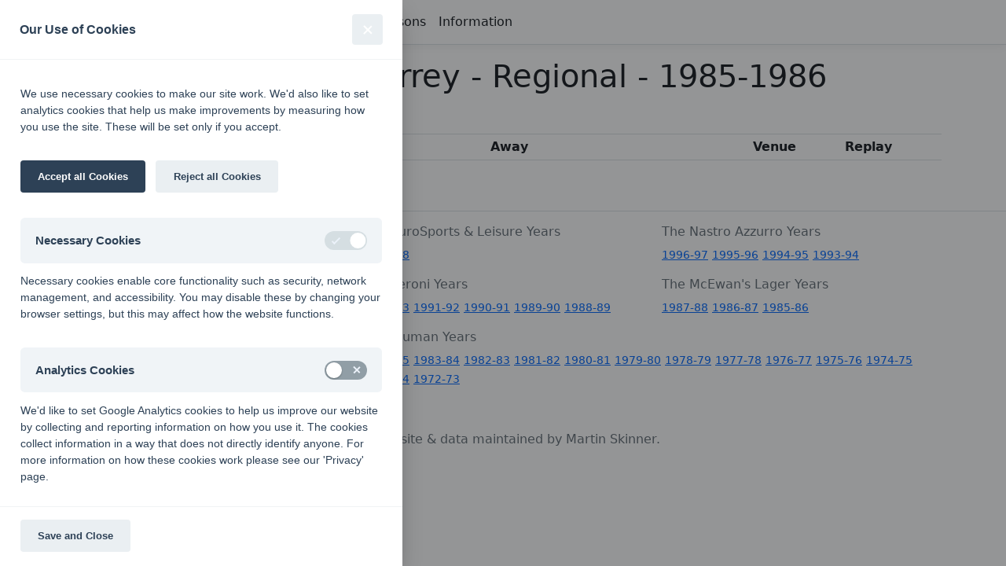

--- FILE ---
content_type: text/html; charset=utf-8
request_url: https://south-league.net/Fixtures/League/hansur1r/1985-1986
body_size: 3242
content:



<!DOCTYPE html>
<html lang="en">
<head>
    <meta charset="utf-8" />
    <meta name="viewport" content="width=device-width, initial-scale=1.0" />
    <title>South League Archives - Fixtures - Hampshire/Surrey - Regional - 1985-1986</title>
    <link rel="stylesheet" href="/lib/bootstrap/dist/css/bootstrap.min.css" />
    <link rel="stylesheet" href="/css/site.css?v=JFbB1Hyi3VMDNRVXUfjfkASAsLPIvwGJqy2AQ0KtMHA" />
    <link rel="stylesheet" href="/SportCore.Server.Web.styles.css?v=s3jO2BZad4PRKWzghgFYeeLZFk79X21YZNL_utd9zww" />
    <link rel="stylesheet" href="https://cdn.jsdelivr.net/npm/bootstrap-icons@1.8.3/font/bootstrap-icons.css" />
    <link rel="stylesheet" href="/css/cookieconsent.css" media="print" onload="this.media='all'" />
</head>
<body>
    <header b-gd32aod5xv>
        <nav b-gd32aod5xv class="navbar navbar-expand-sm navbar-toggleable-sm navbar-light bg-white border-bottom box-shadow mb-3">
            <div b-gd32aod5xv class="container-fluid">
                <a class="navbar-brand" href="/">South League Archives</a>
                <button b-gd32aod5xv class="navbar-toggler" type="button" data-bs-toggle="collapse" data-bs-target=".navbar-collapse" aria-controls="navbarSupportedContent"
                        aria-expanded="false" aria-label="Toggle navigation">
                    <span b-gd32aod5xv class="navbar-toggler-icon"></span>
                </button>
                <div b-gd32aod5xv class="navbar-collapse collapse d-sm-inline-flex justify-content-between">
                    <ul b-gd32aod5xv class="navbar-nav flex-grow-1">
                        <li b-gd32aod5xv class="nav-item">
                            <a class="nav-link text-dark" href="/">Home</a>
                        </li>
                        <li b-gd32aod5xv class="nav-item">
                            <a class="nav-link text-dark" href="/Home/Privacy">Privacy</a>
                        </li>
                        <li b-gd32aod5xv class="nav-item">
                            <a class="nav-link text-dark" href="/Home/Search">Search</a>
                        </li>
                        <li b-gd32aod5xv class="nav-item">
                            <a class="nav-link text-dark" href="/Seasons">Seasons</a>
                        </li>
                        <li b-gd32aod5xv class="nav-item">
                            <a b-gd32aod5xv class="nav-link text-dark" href="/Information" >Information</a>
                        </li>
                    </ul>
                    





                </div>
            </div>
        </nav>
    </header>
    <script defer src="/js/cookieconsent.js"></script>
    <script defer src="/js/cookieconsent-init.js"></script>
    <div b-gd32aod5xv class="container-md">
        <main b-gd32aod5xv role="main" class="pb-3">
            


<div class="mt-3">
    <div class="text-center">
        <h1 class="display-6">Hampshire/Surrey - Regional - 1985-1986</h1>
    </div>

    <ul class="nav nav-tabs">
        <li class="nav-item">
            <a class="nav-link active" aria-current="page">Fixtures</a>
        </li>
        <li class="nav-item">
            <a class="nav-link" href="/Results/League/hansur1r/1985-1986">Results</a>
        </li>
        <li class="nav-item">
            <a class="nav-link" href="/Scorers/League/hansur1r/1985-1986">Scorers</a>
        </li>
        <li class="nav-item">
            <a class="nav-link" href="/Tables/League/hansur1r/1985-1986">Tables</a>
        </li>
    </ul>

    <div class="table-responsive-lg mb-5">
        




<style>
    span.alerts {
        color: red;
    }

    small {
        color: #6c757d;
        font-size: .8125em;
    }
    
    .table>:not(:last-child)>:last-child>* {
        border-bottom-color: currentColor;
    }
</style>

<table class="table table-striped table-sm" id="game-matches">
    <thead>
        <tr>
            <th>Date</th>
            <th class="text-center d-none d-sm-table-cell">Time</th>
            <th width="30%">Home</th>
            <th></th>
            <th width="30%">Away</th>
            <th class="d-none d-md-table-cell">Venue</th>
            <th class="d-none d-sm-table-cell">Replay</th>
        </tr>
    </thead>
</table>
    </div>
</div>


        </main>
    </div>

    <footer b-gd32aod5xv class="border-top footer text-muted">
        <div b-gd32aod5xv class="container">


    

<!-- TimeStamp 29.11.2025 15:15:19 -->

<div class="row mt-3 mb-3">
    <div class="col-sm-4 mb-3">
        <div class="row">
            <div class="col-sm-12 mb-3">
                <h6>Seasons - England Hockey</h6>
                <a href="/Seasons/Summary/2023-2024" class="small d-inline-block">
            2023-24
        </a>
                <a href="/Seasons/Summary/2022-2023" class="small d-inline-block">
            2022-23
        </a>
                <a href="/Seasons/Summary/2021-2022" class="small d-inline-block">
            2021-22
        </a>
            </div>
            <div class="col-sm-12 mb-3">
                <h6>Seasons - Independent Years</h6>
                <a href="/Seasons/Summary/2020-2021" class="small d-inline-block">
            2020-21
        </a>
                <a href="/Seasons/Summary/2019-2020" class="small d-inline-block">
            2019-20
        </a>
                <a href="/Seasons/Summary/2018-2019" class="small d-inline-block">
            2018-19
        </a>
                <a href="/Seasons/Summary/2017-2018" class="small d-inline-block">
            2017-18
        </a>
                <a href="/Seasons/Summary/2016-2017" class="small d-inline-block">
            2016-17
        </a>
                <a href="/Seasons/Summary/2015-2016" class="small d-inline-block">
            2015-16
        </a>
                <a href="/Seasons/Summary/2014-2015" class="small d-inline-block">
            2014-15
        </a>
                <a href="/Seasons/Summary/2013-2014" class="small d-inline-block">
            2013-14
        </a>
                <a href="/Seasons/Summary/2012-2013" class="small d-inline-block">
            2012-13
        </a>
                <a href="/Seasons/Summary/2011-2012" class="small d-inline-block">
            2011-12
        </a>
                <a href="/Seasons/Summary/2010-2011" class="small d-inline-block">
            2010-11
        </a>
                <a href="/Seasons/Summary/2009-2010" class="small d-inline-block">
            2009-10
        </a>
                <a href="/Seasons/Summary/2008-2009" class="small d-inline-block">
            2008-09
        </a>
                <a href="/Seasons/Summary/2007-2008" class="small d-inline-block">
            2007-08
        </a>
                <a href="/Seasons/Summary/2006-2007" class="small d-inline-block">
            2006-07
        </a>
                <a href="/Seasons/Summary/2005-2006" class="small d-inline-block">
            2005-06
        </a>
                <a href="/Seasons/Summary/2004-2005" class="small d-inline-block">
            2004-05
        </a>
                <a href="/Seasons/Summary/2003-2004" class="small d-inline-block">
            2003-04
        </a>
                <a href="/Seasons/Summary/2002-2003" class="small d-inline-block">
            2002-03
        </a>
                <a href="/Seasons/Summary/2001-2002" class="small d-inline-block">
            2001-02
        </a>
                <a href="/Seasons/Summary/2000-2001" class="small d-inline-block">
            2000-01
        </a>
                <a href="/Seasons/Summary/1999-2000" class="small d-inline-block">
            1999-00
        </a>
                <a href="/Seasons/Summary/1998-1999" class="small d-inline-block">
            1998-99
        </a>
            </div>
        </div>
    </div>
    <div class="col-sm-8">
        <div class="row">
            <div class="col-sm-6 mb-3">
                <h6>The EuroSports &amp; Leisure Years</h6>
                <a href="/Seasons/Summary/1997-1998" class="small d-inline-block">
                    1997-98
                </a>
            </div>
            <div class="col-sm-6 mb-3">
                <h6>The Nastro Azzurro Years</h6>
                <a href="/Seasons/Summary/1996-1997" class="small d-inline-block">
                    1996-97
                </a>
                <a href="/Seasons/Summary/1995-1996" class="small d-inline-block">
                    1995-96
                </a>
                <a href="/Seasons/Summary/1994-1995" class="small d-inline-block">
                    1994-95
                </a>
                <a href="/Seasons/Summary/1993-1994" class="small d-inline-block">
                    1993-94
                </a>
            </div>
            <div class="col-sm-6 mb-3">
                <h6>The Peroni Years</h6>
                <a href="/Seasons/Summary/1992-1993" class="small d-inline-block">
                    1992-93
                </a>
                <a href="/Seasons/Summary/1991-1992" class="small d-inline-block">
                    1991-92
                </a>
                <a href="/Seasons/Summary/1990-1991" class="small d-inline-block">
                    1990-91
                </a>
                <a href="/Seasons/Summary/1989-1990" class="small d-inline-block">
                    1989-90
                </a>
                <a href="/Seasons/Summary/1988-1989" class="small d-inline-block">
                    1988-89
                </a>
            </div>
            <div class="col-sm-6 mb-3">
                <h6>The McEwan's Lager Years</h6>
                <a href="/Seasons/Summary/1987-1988" class="small d-inline-block">
                    1987-88
                </a>
                <a href="/Seasons/Summary/1986-1987" class="small d-inline-block">
                    1986-87
                </a>
                <a href="/Seasons/Summary/1985-1986" class="small d-inline-block">
                    1985-86
                </a>
            </div>
            <div class="col-sm-12 mb-3">
                <h6>The Truman Years</h6>
                <a href="/Seasons/Summary/1984-1985" class="small d-inline-block">
                    1984-85
                </a>
                <a href="/Seasons/Summary/1983-1984" class="small d-inline-block">
                    1983-84
                </a>
                <a href="/Seasons/Summary/1982-1983" class="small d-inline-block">
                    1982-83
                </a>
                <a href="/Seasons/Summary/1981-1982" class="small d-inline-block">
                    1981-82
                </a>
                <a href="/Seasons/Summary/1980-1981" class="small d-inline-block">
                    1980-81
                </a>
                <a href="/Seasons/Summary/1979-1980" class="small d-inline-block">
                    1979-80
                </a>
                <a href="/Seasons/Summary/1978-1979" class="small d-inline-block">
                    1978-79
                </a>
                <a href="/Seasons/Summary/1977-1978" class="small d-inline-block">
                    1977-78
                </a>
                <a href="/Seasons/Summary/1976-1977" class="small d-inline-block">
                    1976-77
                </a>
                <a href="/Seasons/Summary/1975-1976" class="small d-inline-block">
                    1975-76
                </a>
                <a href="/Seasons/Summary/1974-1975" class="small d-inline-block">
                    1974-75
                </a>
                <a href="/Seasons/Summary/1973-1974" class="small d-inline-block">
                    1973-74
                </a>
                <a href="/Seasons/Summary/1972-1973" class="small d-inline-block">
                    1972-73
                </a>
            </div>
        </div>
    </div>
</div>
   
    

            &copy; 1972-2022 - South Hockey Archives - <a href="/Home/Privacy">Privacy</a>
            - website &amp; data maintained by Martin Skinner.
        </div>
    </footer>
    <script type="text/plain" data-cookiecategory="analytics">
        // Add Google Analytics
        (function(w,d,s,l,i,g){w[l]=w[l]||[];w[g]=w[g]||function(){w[l].push(arguments)};
            var f=d.getElementsByTagName(s)[0],j=d.createElement(s);
            j.async=true;j.src='https://www.googletagmanager.com/gtag/js?id='+i;f.parentNode.insertBefore(j,f);
        })(window,document,'script','dataLayer','G-ZFHP2YZ7YX','gtag');

        gtag('js', new Date());
        gtag('config', 'G-ZFHP2YZ7YX', { 'anonymize_ip': true });
        // End Google Analytics
    </script>
    <script src="/lib/bootstrap/dist/js/bootstrap.bundle.min.js"></script>
    <script src="/lib/charts/dist/chart.umd.js"></script>
    <script src="/lib/charts/dist/chartjs-plugin-annotation.min.js"></script>
    <script src="/js/site.js?v=hRQyftXiu1lLX2P9Ly9xa4gHJgLeR1uGN5qegUobtGo"></script>
    
</body>
</html>


--- FILE ---
content_type: text/css
request_url: https://south-league.net/css/site.css?v=JFbB1Hyi3VMDNRVXUfjfkASAsLPIvwGJqy2AQ0KtMHA
body_size: 328
content:
html {
  font-size: 14px;
}

@media (min-width: 768px) {
  html {
    font-size: 16px;
  }
}

html {
  position: relative;
  min-height: 100%;
}

body {
  margin-bottom: 60px;
}

@media screen {
  body > header {
    position: -webkit-sticky;
    position: sticky;
    top: 0;
    z-index: 1020;    
  }
}

td.table-form {
  font-size: .75em;
  font-weight: 700;
  text-align: center;
  vertical-align: middle;
}
td.table-form > div {
  color: white;
}
td.table-form > div.won {
  background-color: #24B300;
}
td.table-form > div.drew {
  background-color: black;
}
td.table-form > div.lost {
  background-color: red;
}

--- FILE ---
content_type: text/css
request_url: https://south-league.net/SportCore.Server.Web.styles.css?v=s3jO2BZad4PRKWzghgFYeeLZFk79X21YZNL_utd9zww
body_size: 607
content:
/* _content/SportCore.Server.Web/Views/Shared/_Layout.cshtml.rz.scp.css */
/* Please see documentation at https://docs.microsoft.com/aspnet/core/client-side/bundling-and-minification
for details on configuring this project to bundle and minify static web assets. */

a.navbar-brand[b-gd32aod5xv] {
  white-space: normal;
  text-align: center;
  word-break: break-all;
}

a[b-gd32aod5xv] {
  color: #0077cc;
}

.btn-primary[b-gd32aod5xv] {
  color: #fff;
  background-color: #1b6ec2;
  border-color: #1861ac;
}

.nav-pills .nav-link.active[b-gd32aod5xv], .nav-pills .show > .nav-link[b-gd32aod5xv] {
  color: #fff;
  background-color: #1b6ec2;
  border-color: #1861ac;
}

.border-top[b-gd32aod5xv] {
  border-top: 1px solid #e5e5e5;
}
.border-bottom[b-gd32aod5xv] {
  border-bottom: 1px solid #e5e5e5;
}

.box-shadow[b-gd32aod5xv] {
  box-shadow: 0 .25rem .75rem rgba(0, 0, 0, .05);
}

button.accept-policy[b-gd32aod5xv] {
  font-size: 1rem;
  line-height: inherit;
}

/*
.footer {
  position: absolute;
  bottom: 0;
  width: 100%;
  white-space: nowrap;
  line-height: 60px;
}
*/


--- FILE ---
content_type: text/javascript
request_url: https://south-league.net/lib/charts/dist/chartjs-plugin-annotation.min.js
body_size: 14454
content:
/*!
* chartjs-plugin-annotation v3.0.1
* https://www.chartjs.org/chartjs-plugin-annotation/index
 * (c) 2023 chartjs-plugin-annotation Contributors
 * Released under the MIT License
 */
!function(t,e){"object"==typeof exports&&"undefined"!=typeof module?module.exports=e(require("chart.js"),require("chart.js/helpers")):"function"==typeof define&&define.amd?define(["chart.js","chart.js/helpers"],e):(t="undefined"!=typeof globalThis?globalThis:t||self)["chartjs-plugin-annotation"]=e(t.Chart,t.Chart.helpers)}(this,(function(t,e){"use strict";const o={modes:{point:(t,e)=>r(t,e,{intersect:!0}),nearest:(t,o,n)=>function(t,o,n){let i=Number.POSITIVE_INFINITY;return r(t,o,n).reduce(((t,r)=>{const s=r.getCenterPoint(),a=function(t,e,o){if("x"===o)return{x:t.x,y:e.y};if("y"===o)return{x:e.x,y:t.y};return e}(o,s,n.axis),d=e.distanceBetweenPoints(o,a);return d<i?(t=[r],i=d):d===i&&t.push(r),t}),[]).sort(((t,e)=>t._index-e._index)).slice(0,1)}(t,o,n),x:(t,e,o)=>r(t,e,{intersect:o.intersect,axis:"x"}),y:(t,e,o)=>r(t,e,{intersect:o.intersect,axis:"y"})}};function n(t,e,n){return(o.modes[n.mode]||o.modes.nearest)(t,e,n)}function r(t,e,o){return t.visibleElements.filter((t=>o.intersect?t.inRange(e.x,e.y):function(t,e,o){return"x"!==o&&"y"!==o?t.inRange(e.x,e.y,"x",!0)||t.inRange(e.x,e.y,"y",!0):t.inRange(e.x,e.y,o,!0)}(t,e,o.axis)))}const i=(t,e)=>e>t||t.length>e.length&&t.slice(0,e.length)===e,s=.001,a=(t,e,o)=>Math.min(o,Math.max(e,t));function d(t,e,o){for(const n of Object.keys(t))t[n]=a(t[n],e,o);return t}function c(t,{x:e,y:o,x2:n,y2:r},i,a){const d=a/2,c=t.x>=e-d-s&&t.x<=n+d+s,l=t.y>=o-d-s&&t.y<=r+d+s;return"x"===i?c:("y"===i||c)&&l}function l(t,e){const{centerX:o,centerY:n}=t.getProps(["centerX","centerY"],e);return{x:o,y:n}}const h=t=>"string"==typeof t&&t.endsWith("%"),u=t=>parseFloat(t)/100,f=t=>a(u(t),0,1),x=(t,e)=>({x:t,y:e,x2:t,y2:e,width:0,height:0}),y={box:t=>x(t.centerX,t.centerY),ellipse:t=>({centerX:t.centerX,centerY:t.centerX,radius:0,width:0,height:0}),label:t=>x(t.centerX,t.centerY),line:t=>x(t.x,t.y),point:t=>({centerX:t.centerX,centerY:t.centerY,radius:0,width:0,height:0}),polygon:t=>x(t.centerX,t.centerY)};function p(t,e){return"start"===e?0:"end"===e?t:h(e)?f(e)*t:t/2}function b(t,e,o=!0){return"number"==typeof e?e:h(e)?(o?f(e):u(e))*t:t}function g(t,o="center"){return e.isObject(t)?{x:e.valueOrDefault(t.x,o),y:e.valueOrDefault(t.y,o)}:{x:t=e.valueOrDefault(t,o),y:t}}function m(t){return t&&(e.defined(t.xValue)||e.defined(t.yValue))}function v(t,o,n){const r=n.init;if(r)return!0===r?M(o,n):function(t,o,n){const r=e.callback(n.init,[{chart:t,properties:o,options:n}]);if(!0===r)return M(o,n);if(e.isObject(r))return r}(t,o,n)}function w(t,o,n){let r=!1;return o.forEach((o=>{e.isFunction(t[o])?(r=!0,n[o]=t[o]):e.defined(n[o])&&delete n[o]})),r}function M(t,e){const o=e.type||"line";return y[o](t)}const P=new Map,S=t=>isNaN(t)||t<=0,C=t=>t.reduce((function(t,e){return t+=e.string}),"");function k(t){if(t&&"object"==typeof t){const e=t.toString();return"[object HTMLImageElement]"===e||"[object HTMLCanvasElement]"===e}}function D(t,{x:o,y:n},r){r&&(t.translate(o,n),t.rotate(e.toRadians(r)),t.translate(-o,-n))}function A(t,e){if(e&&e.borderWidth)return t.lineCap=e.borderCapStyle,t.setLineDash(e.borderDash),t.lineDashOffset=e.borderDashOffset,t.lineJoin=e.borderJoinStyle,t.lineWidth=e.borderWidth,t.strokeStyle=e.borderColor,!0}function j(t,e){t.shadowColor=e.backgroundShadowColor,t.shadowBlur=e.shadowBlur,t.shadowOffsetX=e.shadowOffsetX,t.shadowOffsetY=e.shadowOffsetY}function I(t,o){const n=o.content;if(k(n))return{width:b(n.width,o.width),height:b(n.height,o.height)};const r=o.font,i=e.isArray(r)?r.map((t=>e.toFont(t))):[e.toFont(r)],s=o.textStrokeWidth,a=e.isArray(n)?n:[n],d=a.join()+C(i)+s+(t._measureText?"-spriting":"");return P.has(d)||P.set(d,function(t,e,o,n){t.save();const r=e.length;let i=0,s=n;for(let a=0;a<r;a++){const r=o[Math.min(a,o.length-1)];t.font=r.string;const d=e[a];i=Math.max(i,t.measureText(d).width+n),s+=r.lineHeight}return t.restore(),{width:i,height:s}}(t,a,i,s)),P.get(d)}function O(t,o,n){const{x:r,y:i,width:s,height:a}=o;t.save(),j(t,n);const c=A(t,n);t.fillStyle=n.backgroundColor,t.beginPath(),e.addRoundedRectPath(t,{x:r,y:i,w:s,h:a,radius:d(e.toTRBLCorners(n.borderRadius),0,Math.min(s,a)/2)}),t.closePath(),t.fill(),c&&(t.shadowColor=n.borderShadowColor,t.stroke()),t.restore()}function T(t,o,n){const r=n.content;if(k(r))return t.save(),t.globalAlpha=function(t,o){const n=e.isNumber(t)?t:o;return e.isNumber(n)?a(n,0,1):1}(n.opacity,r.style.opacity),t.drawImage(r,o.x,o.y,o.width,o.height),void t.restore();const i=e.isArray(r)?r:[r],s=n.font,d=e.isArray(s)?s.map((t=>e.toFont(t))):[e.toFont(s)],c=n.color,l=e.isArray(c)?c:[c],h=function(t,e){const{x:o,width:n}=t,r=e.textAlign;return"center"===r?o+n/2:"end"===r||"right"===r?o+n:o}(o,n),u=o.y+n.textStrokeWidth/2;t.save(),t.textBaseline="middle",t.textAlign=n.textAlign,function(t,e){if(e.textStrokeWidth>0)return t.lineJoin="round",t.miterLimit=2,t.lineWidth=e.textStrokeWidth,t.strokeStyle=e.textStrokeColor,!0}(t,n)&&function(t,{x:e,y:o},n,r){t.beginPath();let i=0;n.forEach((function(n,s){const a=r[Math.min(s,r.length-1)],d=a.lineHeight;t.font=a.string,t.strokeText(n,e,o+d/2+i),i+=d})),t.stroke()}(t,{x:h,y:u},i,d),function(t,{x:e,y:o},n,{fonts:r,colors:i}){let s=0;n.forEach((function(n,a){const d=i[Math.min(a,i.length-1)],c=r[Math.min(a,r.length-1)],l=c.lineHeight;t.beginPath(),t.font=c.string,t.fillStyle=d,t.fillText(n,e,o+l/2+s),s+=l,t.fill()}))}(t,{x:h,y:u},i,{fonts:d,colors:l}),t.restore()}function R(t,o,n,r){const{radius:i,options:s}=o,a=s.pointStyle,d=s.rotation;let c=(d||0)*e.RAD_PER_DEG;if(k(a))return t.save(),t.translate(n,r),t.rotate(c),t.drawImage(a,-a.width/2,-a.height/2,a.width,a.height),void t.restore();S(i)||function(t,{x:o,y:n,radius:r,rotation:i,style:s,rad:a}){let d,c,l,h;switch(t.beginPath(),s){default:t.arc(o,n,r,0,e.TAU),t.closePath();break;case"triangle":t.moveTo(o+Math.sin(a)*r,n-Math.cos(a)*r),a+=e.TWO_THIRDS_PI,t.lineTo(o+Math.sin(a)*r,n-Math.cos(a)*r),a+=e.TWO_THIRDS_PI,t.lineTo(o+Math.sin(a)*r,n-Math.cos(a)*r),t.closePath();break;case"rectRounded":h=.516*r,l=r-h,d=Math.cos(a+e.QUARTER_PI)*l,c=Math.sin(a+e.QUARTER_PI)*l,t.arc(o-d,n-c,h,a-e.PI,a-e.HALF_PI),t.arc(o+c,n-d,h,a-e.HALF_PI,a),t.arc(o+d,n+c,h,a,a+e.HALF_PI),t.arc(o-c,n+d,h,a+e.HALF_PI,a+e.PI),t.closePath();break;case"rect":if(!i){l=Math.SQRT1_2*r,t.rect(o-l,n-l,2*l,2*l);break}a+=e.QUARTER_PI;case"rectRot":d=Math.cos(a)*r,c=Math.sin(a)*r,t.moveTo(o-d,n-c),t.lineTo(o+c,n-d),t.lineTo(o+d,n+c),t.lineTo(o-c,n+d),t.closePath();break;case"crossRot":a+=e.QUARTER_PI;case"cross":d=Math.cos(a)*r,c=Math.sin(a)*r,t.moveTo(o-d,n-c),t.lineTo(o+d,n+c),t.moveTo(o+c,n-d),t.lineTo(o-c,n+d);break;case"star":d=Math.cos(a)*r,c=Math.sin(a)*r,t.moveTo(o-d,n-c),t.lineTo(o+d,n+c),t.moveTo(o+c,n-d),t.lineTo(o-c,n+d),a+=e.QUARTER_PI,d=Math.cos(a)*r,c=Math.sin(a)*r,t.moveTo(o-d,n-c),t.lineTo(o+d,n+c),t.moveTo(o+c,n-d),t.lineTo(o-c,n+d);break;case"line":d=Math.cos(a)*r,c=Math.sin(a)*r,t.moveTo(o-d,n-c),t.lineTo(o+d,n+c);break;case"dash":t.moveTo(o,n),t.lineTo(o+Math.cos(a)*r,n+Math.sin(a)*r)}t.fill()}(t,{x:n,y:r,radius:i,rotation:d,style:a,rad:c})}const Y={xScaleID:{min:"xMin",max:"xMax",start:"left",end:"right",startProp:"x",endProp:"x2"},yScaleID:{min:"yMin",max:"yMax",start:"bottom",end:"top",startProp:"y",endProp:"y2"}};function X(t,o,n){return o="number"==typeof o?o:t.parse(o),e.isFinite(o)?t.getPixelForValue(o):n}function E(t,e,o){const n=e[o];if(n||"scaleID"===o)return n;const r=o.charAt(0),i=Object.values(t).filter((t=>t.axis&&t.axis===r));return i.length?i[0].id:r}function W(t,e){if(t){const o=t.options.reverse;return{start:X(t,e.min,o?e.end:e.start),end:X(t,e.max,o?e.start:e.end)}}}function _(t,e){const{chartArea:o,scales:n}=t,r=n[E(n,e,"xScaleID")],i=n[E(n,e,"yScaleID")];let s=o.width/2,a=o.height/2;return r&&(s=X(r,e.xValue,r.left+r.width/2)),i&&(a=X(i,e.yValue,i.top+i.height/2)),{x:s,y:a}}function z(t,e){const o=t.scales,n=o[E(o,e,"xScaleID")],r=o[E(o,e,"yScaleID")];if(!n&&!r)return{};let{left:i,right:s}=n||t.chartArea,{top:a,bottom:d}=r||t.chartArea;const c=V(n,{min:e.xMin,max:e.xMax,start:i,end:s});i=c.start,s=c.end;const l=V(r,{min:e.yMin,max:e.yMax,start:d,end:a});return a=l.start,d=l.end,{x:i,y:a,x2:s,y2:d,width:s-i,height:d-a,centerX:i+(s-i)/2,centerY:a+(d-a)/2}}function F(t,e){if(!m(e)){const o=z(t,e);let n=e.radius;n&&!isNaN(n)||(n=Math.min(o.width,o.height)/2,e.radius=n);const r=2*n,i=o.centerX+e.xAdjust,s=o.centerY+e.yAdjust;return{x:i-n,y:s-n,x2:i+n,y2:s+n,centerX:i,centerY:s,width:r,height:r,radius:n}}return function(t,e){const o=_(t,e),n=2*e.radius;return{x:o.x-e.radius+e.xAdjust,y:o.y-e.radius+e.yAdjust,x2:o.x+e.radius+e.xAdjust,y2:o.y+e.radius+e.yAdjust,centerX:o.x+e.xAdjust,centerY:o.y+e.yAdjust,radius:e.radius,width:n,height:n}}(t,e)}function N(t,e){const{scales:o,chartArea:n}=t,r=o[e.scaleID],i={x:n.left,y:n.top,x2:n.right,y2:n.bottom};return r?function(t,e,o){const n=X(t,o.value,NaN),r=X(t,o.endValue,n);t.isHorizontal()?(e.x=n,e.x2=r):(e.y=n,e.y2=r)}(r,i,e):function(t,e,o){for(const n of Object.keys(Y)){const r=t[E(t,o,n)];if(r){const{min:t,max:i,start:s,end:a,startProp:d,endProp:c}=Y[n],l=W(r,{min:o[t],max:o[i],start:r[s],end:r[a]});e[d]=l.start,e[c]=l.end}}}(o,i,e),i}function H(t,e){const o=z(t,e);return o.initProperties=v(t,o,e),o.elements=[{type:"label",optionScope:"label",properties:L(t,o,e),initProperties:o.initProperties}],o}function V(t,e){const o=W(t,e)||e;return{start:Math.min(o.start,o.end),end:Math.max(o.start,o.end)}}function B(t,e){const{start:o,end:n,borderWidth:r}=t,{position:i,padding:{start:s,end:a},adjust:d}=e;return o+r/2+d+p(n-r-o-s-a-e.size,i)}function L(t,o,n){const r=n.label;r.backgroundColor="transparent",r.callout.display=!1;const i=g(r.position),s=e.toPadding(r.padding),a=I(t.ctx,r),d=function({properties:t,options:e},o,n,r){const{x:i,x2:s,width:a}=t;return B({start:i,end:s,size:a,borderWidth:e.borderWidth},{position:n.x,padding:{start:r.left,end:r.right},adjust:e.label.xAdjust,size:o.width})}({properties:o,options:n},a,i,s),c=function({properties:t,options:e},o,n,r){const{y:i,y2:s,height:a}=t;return B({start:i,end:s,size:a,borderWidth:e.borderWidth},{position:n.y,padding:{start:r.top,end:r.bottom},adjust:e.label.yAdjust,size:o.height})}({properties:o,options:n},a,i,s),l=a.width+s.width,h=a.height+s.height;return{x:d,y:c,x2:d+l,y2:c+h,width:l,height:h,centerX:d+l/2,centerY:c+h/2,rotation:r.rotation}}function $(t,e,o){const n=Math.cos(o),r=Math.sin(o),i=e.x,s=e.y;return{x:i+n*(t.x-i)-r*(t.y-s),y:s+r*(t.x-i)+n*(t.y-s)}}const U=["enter","leave"],J=U.concat("click");function Q(t,e,o){if(t.listened)switch(e.type){case"mousemove":case"mouseout":return function(t,e,o){if(!t.moveListened)return;let r;r="mousemove"===e.type?n(t,e,o.interaction):[];const i=t.hovered;t.hovered=r;const s={state:t,event:e};let a=q(s,"leave",i,r);return q(s,"enter",r,i)||a}(t,e,o);case"click":return function(t,e,o){const r=t.listeners,i=n(t,e,o.interaction);let s;for(const t of i)s=G(t.options.click||r.click,t,e)||s;return s}(t,e,o)}}function q({state:t,event:e},o,n,r){let i;for(const s of n)r.indexOf(s)<0&&(i=G(s.options[o]||t.listeners[o],s,e)||i);return i}function G(t,o,n){return!0===e.callback(t,[o.$context,n])}const K=["afterDraw","beforeDraw"];function Z(t,o,n){if(t.hooked){const r=o.options[n]||t.hooks[n];return e.callback(r,[o.$context])}}function tt(t,o,n){const r=function(t,o,n){const r=o.axis,i=o.id,s=r+"ScaleID",a={min:e.valueOrDefault(o.min,Number.NEGATIVE_INFINITY),max:e.valueOrDefault(o.max,Number.POSITIVE_INFINITY)};for(const e of n)e.scaleID===i?rt(e,o,["value","endValue"],a):E(t,e,s)===i&&rt(e,o,[r+"Min",r+"Max",r+"Value"],a);return a}(t.scales,o,n);let i=et(o,r,"min","suggestedMin");i=et(o,r,"max","suggestedMax")||i,i&&e.isFunction(o.handleTickRangeOptions)&&o.handleTickRangeOptions()}function et(t,o,n,r){if(e.isFinite(o[n])&&!function(t,o,n){return e.defined(t[o])||e.defined(t[n])}(t.options,n,r)){const e=t[n]!==o[n];return t[n]=o[n],e}}function ot(t,e){for(const o of["scaleID","xScaleID","yScaleID"]){const n=E(e,t,o);n&&!e[n]&&nt(t,o)&&console.warn(`No scale found with id '${n}' for annotation '${t.id}'`)}}function nt(t,o){if("scaleID"===o)return!0;const n=o.charAt(0);for(const o of["Min","Max","Value"])if(e.defined(t[n+o]))return!0;return!1}function rt(t,o,n,r){for(const i of n){const n=t[i];if(e.defined(n)){const t=o.parse(n);r.min=Math.min(r.min,t),r.max=Math.max(r.max,t)}}}class it extends t.Element{inRange(t,o,n,r){const{x:i,y:s}=$({x:t,y:o},this.getCenterPoint(r),e.toRadians(-this.options.rotation));return c({x:i,y:s},this.getProps(["x","y","x2","y2"],r),n,this.options.borderWidth)}getCenterPoint(t){return l(this,t)}draw(t){t.save(),D(t,this.getCenterPoint(),this.options.rotation),O(t,this,this.options),t.restore()}get label(){return this.elements&&this.elements[0]}resolveElementProperties(t,e){return H(t,e)}}it.id="boxAnnotation",it.defaults={adjustScaleRange:!0,backgroundShadowColor:"transparent",borderCapStyle:"butt",borderDash:[],borderDashOffset:0,borderJoinStyle:"miter",borderRadius:0,borderShadowColor:"transparent",borderWidth:1,display:!0,init:void 0,label:{backgroundColor:"transparent",borderWidth:0,callout:{display:!1},color:"black",content:null,display:!1,drawTime:void 0,font:{family:void 0,lineHeight:void 0,size:void 0,style:void 0,weight:"bold"},height:void 0,opacity:void 0,padding:6,position:"center",rotation:void 0,textAlign:"start",textStrokeColor:void 0,textStrokeWidth:0,width:void 0,xAdjust:0,yAdjust:0,z:void 0},rotation:0,shadowBlur:0,shadowOffsetX:0,shadowOffsetY:0,xMax:void 0,xMin:void 0,xScaleID:void 0,yMax:void 0,yMin:void 0,yScaleID:void 0,z:0},it.defaultRoutes={borderColor:"color",backgroundColor:"color"},it.descriptors={label:{_fallback:!0}};const st=["left","bottom","top","right"];class at extends t.Element{inRange(t,o,n,r){const{x:i,y:s}=$({x:t,y:o},this.getCenterPoint(r),e.toRadians(-this.rotation));return c({x:i,y:s},this.getProps(["x","y","x2","y2"],r),n,this.options.borderWidth)}getCenterPoint(t){return l(this,t)}draw(t){const o=this.options,n=!e.defined(this._visible)||this._visible;o.display&&o.content&&n&&(t.save(),D(t,this.getCenterPoint(),this.rotation),function(t,o){const{pointX:n,pointY:r,options:i}=o,s=i.callout,a=s&&s.display&&function(t,o){const n=o.position;if(st.includes(n))return n;return function(t,o){const{x:n,y:r,x2:i,y2:s,width:a,height:d,pointX:c,pointY:l,centerX:h,centerY:u,rotation:f}=t,x={x:h,y:u},y=o.start,p=b(a,y),g=b(d,y),m=[n,n+p,n+p,i],v=[r+g,s,r,s],w=[];for(let t=0;t<4;t++){const o=$({x:m[t],y:v[t]},x,e.toRadians(f));w.push({position:st[t],distance:e.distanceBetweenPoints(o,{x:c,y:l})})}return w.sort(((t,e)=>t.distance-e.distance))[0].position}(t,o)}(o,s);if(!a||function(t,e,o){const{pointX:n,pointY:r}=t,i=e.margin;let s=n,a=r;"left"===o?s+=i:"right"===o?s-=i:"top"===o?a+=i:"bottom"===o&&(a-=i);return t.inRange(s,a)}(o,s,a))return;t.save(),t.beginPath();const d=A(t,s);if(!d)return t.restore();const{separatorStart:c,separatorEnd:l}=function(t,e){const{x:o,y:n,x2:r,y2:i}=t,s=function(t,e){const{width:o,height:n,options:r}=t,i=r.callout.margin+r.borderWidth/2;if("right"===e)return o+i;if("bottom"===e)return n+i;return-i}(t,e);let a,d;"left"===e||"right"===e?(a={x:o+s,y:n},d={x:a.x,y:i}):(a={x:o,y:n+s},d={x:r,y:a.y});return{separatorStart:a,separatorEnd:d}}(o,a),{sideStart:h,sideEnd:u}=function(t,e,o){const{y:n,width:r,height:i,options:s}=t,a=s.callout.start,d=function(t,e){const o=e.side;if("left"===t||"top"===t)return-o;return o}(e,s.callout);let c,l;"left"===e||"right"===e?(c={x:o.x,y:n+b(i,a)},l={x:c.x+d,y:c.y}):(c={x:o.x+b(r,a),y:o.y},l={x:c.x,y:c.y+d});return{sideStart:c,sideEnd:l}}(o,a,c);(s.margin>0||0===i.borderWidth)&&(t.moveTo(c.x,c.y),t.lineTo(l.x,l.y));t.moveTo(h.x,h.y),t.lineTo(u.x,u.y);const f=$({x:n,y:r},o.getCenterPoint(),e.toRadians(-o.rotation));t.lineTo(f.x,f.y),t.stroke(),t.restore()}(t,this),O(t,this,o),T(t,function({x:t,y:o,width:n,height:r,options:i}){const s=i.borderWidth/2,a=e.toPadding(i.padding);return{x:t+a.left+s,y:o+a.top+s,width:n-a.left-a.right-i.borderWidth,height:r-a.top-a.bottom-i.borderWidth}}(this),o),t.restore())}resolveElementProperties(t,o){let n;if(m(o))n=_(t,o);else{const{centerX:e,centerY:r}=z(t,o);n={x:e,y:r}}const r=e.toPadding(o.padding),i=function(t,e,o,n){const r=e.width+n.width+o.borderWidth,i=e.height+n.height+o.borderWidth,s=g(o.position,"center"),a=dt(t.x,r,o.xAdjust,s.x),d=dt(t.y,i,o.yAdjust,s.y);return{x:a,y:d,x2:a+r,y2:d+i,width:r,height:i,centerX:a+r/2,centerY:d+i/2}}(n,I(t.ctx,o),o,r);return{initProperties:v(t,i,o),pointX:n.x,pointY:n.y,...i,rotation:o.rotation}}}function dt(t,e,o=0,n){return t-p(e,n)+o}at.id="labelAnnotation",at.defaults={adjustScaleRange:!0,backgroundColor:"transparent",backgroundShadowColor:"transparent",borderCapStyle:"butt",borderDash:[],borderDashOffset:0,borderJoinStyle:"miter",borderRadius:0,borderShadowColor:"transparent",borderWidth:0,callout:{borderCapStyle:"butt",borderColor:void 0,borderDash:[],borderDashOffset:0,borderJoinStyle:"miter",borderWidth:1,display:!1,margin:5,position:"auto",side:5,start:"50%"},color:"black",content:null,display:!0,font:{family:void 0,lineHeight:void 0,size:void 0,style:void 0,weight:void 0},height:void 0,init:void 0,opacity:void 0,padding:6,position:"center",rotation:0,shadowBlur:0,shadowOffsetX:0,shadowOffsetY:0,textAlign:"center",textStrokeColor:void 0,textStrokeWidth:0,width:void 0,xAdjust:0,xMax:void 0,xMin:void 0,xScaleID:void 0,xValue:void 0,yAdjust:0,yMax:void 0,yMin:void 0,yScaleID:void 0,yValue:void 0,z:0},at.defaultRoutes={borderColor:"color"};const ct=(t,e,o)=>({x:t.x+o*(e.x-t.x),y:t.y+o*(e.y-t.y)}),lt=(t,e,o)=>ct(e,o,Math.abs((t-e.y)/(o.y-e.y))).x,ht=(t,e,o)=>ct(e,o,Math.abs((t-e.x)/(o.x-e.x))).y,ut=t=>t*t,ft=(t,e,{x:o,y:n,x2:r,y2:i},s)=>"y"===s?{start:Math.min(n,i),end:Math.max(n,i),value:e}:{start:Math.min(o,r),end:Math.max(o,r),value:t},xt=(t,e,o,n)=>(1-n)*(1-n)*t+2*(1-n)*n*e+n*n*o,yt=(t,e,o,n)=>({x:xt(t.x,e.x,o.x,n),y:xt(t.y,e.y,o.y,n)}),pt=(t,e,o,n)=>2*(1-n)*(e-t)+2*n*(o-e),bt=(t,o,n,r)=>-Math.atan2(pt(t.x,o.x,n.x,r),pt(t.y,o.y,n.y,r))+.5*e.PI;class gt extends t.Element{inRange(t,e,o,n){const r=this.options.borderWidth/2;if("x"!==o&&"y"!==o){const o={mouseX:t,mouseY:e},{path:i,ctx:a}=this;if(i){A(a,this.options);const{chart:r}=this.$context,s=t*r.currentDevicePixelRatio,d=e*r.currentDevicePixelRatio,c=a.isPointInStroke(i,s,d)||wt(this,o,n);return a.restore(),c}return function(t,{mouseX:e,mouseY:o},n=s,r){const{x:i,y:a,x2:d,y2:c}=t.getProps(["x","y","x2","y2"],r),l=d-i,h=c-a,u=ut(l)+ut(h),f=0===u?-1:((e-i)*l+(o-a)*h)/u;let x,y;f<0?(x=i,y=a):f>1?(x=d,y=c):(x=i+f*l,y=a+f*h);return ut(e-x)+ut(o-y)<=n}(this,o,ut(r),n)||wt(this,o,n)}return function(t,{mouseX:e,mouseY:o},n,{hBorderWidth:r,useFinalPosition:i}){const s=ft(e,o,t.getProps(["x","y","x2","y2"],i),n);return s.value>=s.start-r&&s.value<=s.end+r||wt(t,{mouseX:e,mouseY:o},i,n)}(this,{mouseX:t,mouseY:e},o,{hBorderWidth:r,useFinalPosition:n})}getCenterPoint(t){return l(this,t)}draw(t){const{x:o,y:n,x2:r,y2:i,cp:s,options:a}=this;if(t.save(),!A(t,a))return t.restore();j(t,a);const d=Math.sqrt(Math.pow(r-o,2)+Math.pow(i-n,2));if(a.curve&&s)return function(t,o,n,r){const{x:i,y:s,x2:a,y2:d,options:c}=o,{startOpts:l,endOpts:h,startAdjust:u,endAdjust:f}=St(o),x={x:i,y:s},y={x:a,y:d},p=bt(x,n,y,0),b=bt(x,n,y,1)-e.PI,g=yt(x,n,y,u/r),m=yt(x,n,y,1-f/r),v=new Path2D;t.beginPath(),v.moveTo(g.x,g.y),v.quadraticCurveTo(n.x,n.y,m.x,m.y),t.shadowColor=c.borderShadowColor,t.stroke(v),o.path=v,o.ctx=t,Dt(t,g,{angle:p,adjust:u},l),Dt(t,m,{angle:b,adjust:f},h)}(t,this,s,d),t.restore();const{startOpts:c,endOpts:l,startAdjust:h,endAdjust:u}=St(this),f=Math.atan2(i-n,r-o);t.translate(o,n),t.rotate(f),t.beginPath(),t.moveTo(0+h,0),t.lineTo(d-u,0),t.shadowColor=a.borderShadowColor,t.stroke(),kt(t,0,h,c),kt(t,d,-u,l),t.restore()}get label(){return this.elements&&this.elements[0]}resolveElementProperties(t,o){const n=N(t,o),{x:r,y:i,x2:s,y2:a}=n,d=function({x:t,y:e,x2:o,y2:n},{top:r,right:i,bottom:s,left:a}){return!(t<a&&o<a||t>i&&o>i||e<r&&n<r||e>s&&n>s)}(n,t.chartArea),c=d?function(t,e,o){const{x:n,y:r}=vt(t,e,o),{x:i,y:s}=vt(e,t,o);return{x:n,y:r,x2:i,y2:s,width:Math.abs(i-n),height:Math.abs(s-r)}}({x:r,y:i},{x:s,y:a},t.chartArea):{x:r,y:i,x2:s,y2:a,width:Math.abs(s-r),height:Math.abs(a-i)};if(c.centerX=(s+r)/2,c.centerY=(a+i)/2,c.initProperties=v(t,c,o),o.curve){const t={x:c.x,y:c.y},n={x:c.x2,y:c.y2};c.cp=function(t,e,o){const{x:n,y:r,x2:i,y2:s,centerX:a,centerY:d}=t,c=Math.atan2(s-r,i-n),l=g(e.controlPoint,0);return $({x:a+b(o,l.x,!1),y:d+b(o,l.y,!1)},{x:a,y:d},c)}(c,o,e.distanceBetweenPoints(t,n))}const l=function(t,o,n){const r=n.borderWidth,i=e.toPadding(n.padding),s=I(t.ctx,n),a=s.width+i.width+r,d=s.height+i.height+r;return function(t,o,n,r){const{width:i,height:s,padding:a}=n,{xAdjust:d,yAdjust:c}=o,l={x:t.x,y:t.y},h={x:t.x2,y:t.y2},u="auto"===o.rotation?function(t){const{x:o,y:n,x2:r,y2:i}=t,s=Math.atan2(i-n,r-o);return s>e.PI/2?s-e.PI:s<e.PI/-2?s+e.PI:s}(t):e.toRadians(o.rotation),f=function(t,e,o){const n=Math.cos(o),r=Math.sin(o);return{w:Math.abs(t*n)+Math.abs(e*r),h:Math.abs(t*r)+Math.abs(e*n)}}(i,s,u),x=function(t,e,o,n){let r;const i=function(t,e){const{x:o,x2:n,y:r,y2:i}=t,s=Math.min(r,i)-e.top,a=Math.min(o,n)-e.left,d=e.bottom-Math.max(r,i),c=e.right-Math.max(o,n);return{x:Math.min(a,c),y:Math.min(s,d),dx:a<=c?1:-1,dy:s<=d?1:-1}}(t,n);r="start"===e.position?Mt({w:t.x2-t.x,h:t.y2-t.y},o,e,i):"end"===e.position?1-Mt({w:t.x-t.x2,h:t.y-t.y2},o,e,i):p(1,e.position);return r}(t,o,{labelSize:f,padding:a},r),y=t.cp?yt(l,t.cp,h,x):ct(l,h,x),b={size:f.w,min:r.left,max:r.right,padding:a.left},g={size:f.h,min:r.top,max:r.bottom,padding:a.top},m=Pt(y.x,b)+d,v=Pt(y.y,g)+c;return{x:m-i/2,y:v-s/2,x2:m+i/2,y2:v+s/2,centerX:m,centerY:v,pointX:y.x,pointY:y.y,width:i,height:s,rotation:e.toDegrees(u)}}(o,n,{width:a,height:d,padding:i},t.chartArea)}(t,c,o.label);return l._visible=d,c.elements=[{type:"label",optionScope:"label",properties:l,initProperties:c.initProperties}],c}}gt.id="lineAnnotation";const mt={backgroundColor:void 0,backgroundShadowColor:void 0,borderColor:void 0,borderDash:void 0,borderDashOffset:void 0,borderShadowColor:void 0,borderWidth:void 0,display:void 0,fill:void 0,length:void 0,shadowBlur:void 0,shadowOffsetX:void 0,shadowOffsetY:void 0,width:void 0};function vt({x:t,y:e},o,{top:n,right:r,bottom:i,left:s}){return t<s&&(e=ht(s,{x:t,y:e},o),t=s),t>r&&(e=ht(r,{x:t,y:e},o),t=r),e<n&&(t=lt(n,{x:t,y:e},o),e=n),e>i&&(t=lt(i,{x:t,y:e},o),e=i),{x:t,y:e}}function wt(t,{mouseX:e,mouseY:o},n,r){const i=t.label;return i.options.display&&i.inRange(e,o,r,n)}function Mt(t,e,o,n){const{labelSize:r,padding:i}=e,s=t.w*n.dx,d=t.h*n.dy,c=s>0&&(r.w/2+i.left-n.x)/s,l=d>0&&(r.h/2+i.top-n.y)/d;return a(Math.max(c,l),0,.25)}function Pt(t,e){const{size:o,min:n,max:r,padding:i}=e,s=o/2;return o>r-n?(r+n)/2:(n>=t-i-s&&(t=n+i+s),r<=t+i+s&&(t=r-i-s),t)}function St(t){const e=t.options,o=e.arrowHeads&&e.arrowHeads.start,n=e.arrowHeads&&e.arrowHeads.end;return{startOpts:o,endOpts:n,startAdjust:Ct(t,o),endAdjust:Ct(t,n)}}function Ct(t,e){if(!e||!e.display)return 0;const{length:o,width:n}=e,r=t.options.borderWidth/2,i={x:o,y:n+r},s={x:0,y:r};return Math.abs(lt(0,i,s))}function kt(t,e,o,n){if(!n||!n.display)return;const{length:r,width:i,fill:s,backgroundColor:a,borderColor:d}=n,c=Math.abs(e-r)+o;t.beginPath(),j(t,n),A(t,n),t.moveTo(c,-i),t.lineTo(e+o,0),t.lineTo(c,i),!0===s?(t.fillStyle=a||d,t.closePath(),t.fill(),t.shadowColor="transparent"):t.shadowColor=n.borderShadowColor,t.stroke()}function Dt(t,{x:e,y:o},{angle:n,adjust:r},i){i&&i.display&&(t.save(),t.translate(e,o),t.rotate(n),kt(t,0,-r,i),t.restore())}gt.defaults={adjustScaleRange:!0,arrowHeads:{display:!1,end:Object.assign({},mt),fill:!1,length:12,start:Object.assign({},mt),width:6},borderDash:[],borderDashOffset:0,borderShadowColor:"transparent",borderWidth:2,curve:!1,controlPoint:{y:"-50%"},display:!0,endValue:void 0,init:void 0,label:{backgroundColor:"rgba(0,0,0,0.8)",backgroundShadowColor:"transparent",borderCapStyle:"butt",borderColor:"black",borderDash:[],borderDashOffset:0,borderJoinStyle:"miter",borderRadius:6,borderShadowColor:"transparent",borderWidth:0,callout:Object.assign({},at.defaults.callout),color:"#fff",content:null,display:!1,drawTime:void 0,font:{family:void 0,lineHeight:void 0,size:void 0,style:void 0,weight:"bold"},height:void 0,opacity:void 0,padding:6,position:"center",rotation:0,shadowBlur:0,shadowOffsetX:0,shadowOffsetY:0,textAlign:"center",textStrokeColor:void 0,textStrokeWidth:0,width:void 0,xAdjust:0,yAdjust:0,z:void 0},scaleID:void 0,shadowBlur:0,shadowOffsetX:0,shadowOffsetY:0,value:void 0,xMax:void 0,xMin:void 0,xScaleID:void 0,yMax:void 0,yMin:void 0,yScaleID:void 0,z:0},gt.descriptors={arrowHeads:{start:{_fallback:!0},end:{_fallback:!0},_fallback:!0}},gt.defaultRoutes={borderColor:"color"};class At extends t.Element{inRange(t,o,n,r){const i=this.options.rotation,a=this.options.borderWidth;if("x"!==n&&"y"!==n)return function(t,o,n,r){const{width:i,height:s,centerX:a,centerY:d}=o,c=i/2,l=s/2;if(c<=0||l<=0)return!1;const h=e.toRadians(n||0),u=r/2||0,f=Math.cos(h),x=Math.sin(h),y=Math.pow(f*(t.x-a)+x*(t.y-d),2),p=Math.pow(x*(t.x-a)-f*(t.y-d),2);return y/Math.pow(c+u,2)+p/Math.pow(l+u,2)<=1.0001}({x:t,y:o},this.getProps(["width","height","centerX","centerY"],r),i,a);const{x:d,y:c,x2:l,y2:h}=this.getProps(["x","y","x2","y2"],r),u=a/2,f="y"===n?{start:c,end:h}:{start:d,end:l},x=$({x:t,y:o},this.getCenterPoint(r),e.toRadians(-i));return x[n]>=f.start-u-s&&x[n]<=f.end+u+s}getCenterPoint(t){return l(this,t)}draw(t){const{width:o,height:n,centerX:r,centerY:i,options:s}=this;t.save(),D(t,this.getCenterPoint(),s.rotation),j(t,this.options),t.beginPath(),t.fillStyle=s.backgroundColor;const a=A(t,s);t.ellipse(r,i,n/2,o/2,e.PI/2,0,2*e.PI),t.fill(),a&&(t.shadowColor=s.borderShadowColor,t.stroke()),t.restore()}get label(){return this.elements&&this.elements[0]}resolveElementProperties(t,e){return H(t,e)}}At.id="ellipseAnnotation",At.defaults={adjustScaleRange:!0,backgroundShadowColor:"transparent",borderDash:[],borderDashOffset:0,borderShadowColor:"transparent",borderWidth:1,display:!0,init:void 0,label:Object.assign({},it.defaults.label),rotation:0,shadowBlur:0,shadowOffsetX:0,shadowOffsetY:0,xMax:void 0,xMin:void 0,xScaleID:void 0,yMax:void 0,yMin:void 0,yScaleID:void 0,z:0},At.defaultRoutes={borderColor:"color",backgroundColor:"color"},At.descriptors={label:{_fallback:!0}};class jt extends t.Element{inRange(t,e,o,n){const{x:r,y:i,x2:s,y2:a,width:d}=this.getProps(["x","y","x2","y2","width"],n),c=this.options.borderWidth;if("x"!==o&&"y"!==o)return function(t,e,o,n){if(!t||!e||o<=0)return!1;const r=n/2;return Math.pow(t.x-e.x,2)+Math.pow(t.y-e.y,2)<=Math.pow(o+r,2)}({x:t,y:e},this.getCenterPoint(n),d/2,c);const l=c/2,h="y"===o?{start:i,end:a,value:e}:{start:r,end:s,value:t};return h.value>=h.start-l&&h.value<=h.end+l}getCenterPoint(t){return l(this,t)}draw(t){const e=this.options,o=e.borderWidth;if(e.radius<.1)return;t.save(),t.fillStyle=e.backgroundColor,j(t,e);const n=A(t,e);R(t,this,this.centerX,this.centerY),n&&!k(e.pointStyle)&&(t.shadowColor=e.borderShadowColor,t.stroke()),t.restore(),e.borderWidth=o}resolveElementProperties(t,e){const o=F(t,e);return o.initProperties=v(t,o,e),o}}jt.id="pointAnnotation",jt.defaults={adjustScaleRange:!0,backgroundShadowColor:"transparent",borderDash:[],borderDashOffset:0,borderShadowColor:"transparent",borderWidth:1,display:!0,init:void 0,pointStyle:"circle",radius:10,rotation:0,shadowBlur:0,shadowOffsetX:0,shadowOffsetY:0,xAdjust:0,xMax:void 0,xMin:void 0,xScaleID:void 0,xValue:void 0,yAdjust:0,yMax:void 0,yMin:void 0,yScaleID:void 0,yValue:void 0,z:0},jt.defaultRoutes={borderColor:"color",backgroundColor:"color"};class It extends t.Element{inRange(t,o,n,r){if("x"!==n&&"y"!==n)return this.options.radius>=.1&&this.elements.length>1&&function(t,e,o,n){let r=!1,i=t[t.length-1].getProps(["bX","bY"],n);for(const s of t){const t=s.getProps(["bX","bY"],n);t.bY>o!=i.bY>o&&e<(i.bX-t.bX)*(o-t.bY)/(i.bY-t.bY)+t.bX&&(r=!r),i=t}return r}(this.elements,t,o,r);const i=$({x:t,y:o},this.getCenterPoint(r),e.toRadians(-this.options.rotation)),s=this.elements.map((t=>"y"===n?t.bY:t.bX)),a=Math.min(...s),d=Math.max(...s);return i[n]>=a&&i[n]<=d}getCenterPoint(t){return l(this,t)}draw(t){const{elements:e,options:o}=this;t.save(),t.beginPath(),t.fillStyle=o.backgroundColor,j(t,o);const n=A(t,o);let r=!0;for(const o of e)r?(t.moveTo(o.x,o.y),r=!1):t.lineTo(o.x,o.y);t.closePath(),t.fill(),n&&(t.shadowColor=o.borderShadowColor,t.stroke()),t.restore()}resolveElementProperties(t,o){const n=F(t,o),{sides:r,rotation:i}=o,s=[],a=2*e.PI/r;let d=i*e.RAD_PER_DEG;for(let e=0;e<r;e++,d+=a){const e=Ot(n,o,d);e.initProperties=v(t,n,o),s.push(e)}return n.elements=s,n}}function Ot({centerX:t,centerY:e},{radius:o,borderWidth:n},r){const i=n/2,s=Math.sin(r),a=Math.cos(r),d={x:t+s*o,y:e-a*o};return{type:"point",optionScope:"point",properties:{x:d.x,y:d.y,centerX:d.x,centerY:d.y,bX:t+s*(o+i),bY:e-a*(o+i)}}}It.id="polygonAnnotation",It.defaults={adjustScaleRange:!0,backgroundShadowColor:"transparent",borderCapStyle:"butt",borderDash:[],borderDashOffset:0,borderJoinStyle:"miter",borderShadowColor:"transparent",borderWidth:1,display:!0,init:void 0,point:{radius:0},radius:10,rotation:0,shadowBlur:0,shadowOffsetX:0,shadowOffsetY:0,sides:3,xAdjust:0,xMax:void 0,xMin:void 0,xScaleID:void 0,xValue:void 0,yAdjust:0,yMax:void 0,yMin:void 0,yScaleID:void 0,yValue:void 0,z:0},It.defaultRoutes={borderColor:"color",backgroundColor:"color"};const Tt={box:it,ellipse:At,label:at,line:gt,point:jt,polygon:It};Object.keys(Tt).forEach((e=>{t.defaults.describe(`elements.${Tt[e].id}`,{_fallback:"plugins.annotation.common"})}));const Rt={update:Object.assign},Yt=J.concat(K),Xt=(t,o)=>e.isObject(o)?Vt(t,o):t,Et=t=>"color"===t||"font"===t;function Wt(t="line"){return Tt[t]?t:(console.warn(`Unknown annotation type: '${t}', defaulting to 'line'`),"line")}function _t(o,n,r,i){const s=function(e,o,n){if("reset"===n||"none"===n||"resize"===n)return Rt;return new t.Animations(e,o)}(o,r.animations,i),a=n.annotations,d=function(t,e){const o=e.length,n=t.length;if(n<o){const e=o-n;t.splice(n,0,...new Array(e))}else n>o&&t.splice(o,n-o);return t}(n.elements,a);for(let t=0;t<a.length;t++){const n=a[t],r=Nt(d,t,n.type),i=n.setContext(Bt(o,r,n)),c=r.resolveElementProperties(o,i);c.skip=zt(c),"elements"in c&&(Ft(r,c.elements,i,s),delete c.elements),e.defined(r.x)||Object.assign(r,c),Object.assign(r,c.initProperties),c.options=Ht(i),s.update(r,c)}}function zt(t){return isNaN(t.x)||isNaN(t.y)}function Ft(t,e,o,n){const r=t.elements||(t.elements=[]);r.length=e.length;for(let t=0;t<e.length;t++){const i=e[t],s=i.properties,a=Nt(r,t,i.type,i.initProperties),d=o[i.optionScope].override(i);s.options=Ht(d),n.update(a,s)}}function Nt(t,e,o,n){const r=Tt[Wt(o)];let i=t[e];return i&&i instanceof r||(i=t[e]=new r,Object.assign(i,n)),i}function Ht(t){const e=Tt[Wt(t.type)],o={};o.id=t.id,o.type=t.type,o.drawTime=t.drawTime,Object.assign(o,Vt(t,e.defaults),Vt(t,e.defaultRoutes));for(const e of Yt)o[e]=t[e];return o}function Vt(t,o){const n={};for(const r of Object.keys(o)){const i=o[r],s=t[r];Et(r)&&e.isArray(s)?n[r]=s.map((t=>Xt(t,i))):n[r]=Xt(s,i)}return n}function Bt(t,e,o){return e.$context||(e.$context=Object.assign(Object.create(t.getContext()),{element:e,id:o.id,type:"annotation"}))}const Lt=new Map,$t=J.concat(K);var Ut={id:"annotation",version:"3.0.1",beforeRegister(){!function(t,e,o,n=!0){const r=o.split(".");let s=0;for(const a of e.split(".")){const d=r[s++];if(parseInt(a,10)<parseInt(d,10))break;if(i(d,a)){if(n)throw new Error(`${t} v${o} is not supported. v${e} or newer is required.`);return!1}}}("chart.js","4.0",t.Chart.version)},afterRegister(){t.Chart.register(Tt)},afterUnregister(){t.Chart.unregister(Tt)},beforeInit(t){Lt.set(t,{annotations:[],elements:[],visibleElements:[],listeners:{},listened:!1,moveListened:!1,hooks:{},hooked:!1,hovered:[]})},beforeUpdate(t,o,n){const r=Lt.get(t).annotations=[];let i=n.annotations;e.isObject(i)?Object.keys(i).forEach((t=>{const o=i[t];e.isObject(o)&&(o.id=t,r.push(o))})):e.isArray(i)&&r.push(...i),function(t,e){for(const o of t)ot(o,e)}(r,t.scales)},afterDataLimits(t,e){const o=Lt.get(t);tt(t,e.scale,o.annotations.filter((t=>t.display&&t.adjustScaleRange)))},afterUpdate(t,o,r){const i=Lt.get(t);!function(t,o,r){o.listened=w(r,J,o.listeners),o.moveListened=!1,o._getElements=n,U.forEach((t=>{e.isFunction(r[t])&&(o.moveListened=!0)})),o.listened&&o.moveListened||o.annotations.forEach((t=>{!o.listened&&e.isFunction(t.click)&&(o.listened=!0),o.moveListened||U.forEach((n=>{e.isFunction(t[n])&&(o.listened=!0,o.moveListened=!0)}))}))}(0,i,r),_t(t,i,r,o.mode),i.visibleElements=i.elements.filter((t=>!t.skip&&t.options.display)),function(t,o,n){const r=o.visibleElements;o.hooked=w(n,K,o.hooks),o.hooked||r.forEach((t=>{o.hooked||K.forEach((n=>{e.isFunction(t.options[n])&&(o.hooked=!0)}))}))}(0,i,r)},beforeDatasetsDraw(t,e,o){Jt(t,"beforeDatasetsDraw",o.clip)},afterDatasetsDraw(t,e,o){Jt(t,"afterDatasetsDraw",o.clip)},beforeDraw(t,e,o){Jt(t,"beforeDraw",o.clip)},afterDraw(t,e,o){Jt(t,"afterDraw",o.clip)},beforeEvent(t,e,o){Q(Lt.get(t),e.event,o)&&(e.changed=!0)},afterDestroy(t){Lt.delete(t)},_getState:t=>Lt.get(t),defaults:{animations:{numbers:{properties:["x","y","x2","y2","width","height","centerX","centerY","pointX","pointY","radius"],type:"number"}},clip:!0,interaction:{mode:void 0,axis:void 0,intersect:void 0},common:{drawTime:"afterDatasetsDraw",init:!1,label:{}}},descriptors:{_indexable:!1,_scriptable:t=>!$t.includes(t)&&"init"!==t,annotations:{_allKeys:!1,_fallback:(t,e)=>`elements.${Tt[Wt(e.type)].id}`},interaction:{_fallback:!0},common:{label:{_indexable:Et,_fallback:!0},_indexable:Et}},additionalOptionScopes:[""]};function Jt(t,o,n){const{ctx:r,chartArea:i}=t,s=Lt.get(t);n&&e.clipArea(r,i);const a=function(t,e){const o=[];for(const n of t)if(n.options.drawTime===e&&o.push({element:n,main:!0}),n.elements&&n.elements.length)for(const t of n.elements)t.options.display&&t.options.drawTime===e&&o.push({element:t});return o}(s.visibleElements,o).sort(((t,e)=>t.element.options.z-e.element.options.z));for(const t of a)Qt(r,i,s,t);n&&e.unclipArea(r)}function Qt(t,e,o,n){const r=n.element;n.main?(Z(o,r,"beforeDraw"),r.draw(t,e),Z(o,r,"afterDraw")):r.draw(t,e)}return t.Chart.register(Ut),Ut}));


--- FILE ---
content_type: text/javascript
request_url: https://south-league.net/js/cookieconsent-init.js
body_size: 1779
content:
// obtain cookieconsent plugin
var cc = initCookieConsent();

// run plugin with config object
cc.run({
    current_lang: 'en',
    autoclear_cookies: true,                    // default: false
    cookie_name: 'cc_southleague',              // default: 'cc_cookie'
    cookie_expiration: 365,                     // default: 182
    page_scripts: true,                         // default: false
    force_consent: true,                        // default: false

    consent_uses_settings: true,               // default: false

    // auto_language: null,                     // default: null; could also be 'browser' or 'document'
    // autorun: true,                           // default: true
    // delay: 0,                                // default: 0
    // hide_from_bots: false,                   // default: false
    // remove_cookie_tables: false              // default: false
    // cookie_domain: location.hostname,        // default: current domain
    // cookie_path: '/',                        // default: root
    // cookie_same_site: 'Lax',
    // use_rfc_cookie: false,                   // default: false
    // revision: 0,                             // default: 0

    gui_options: {
        consent_modal: {
            layout: 'box',                      // box,cloud,bar
            position: 'bottom left',            // bottom,middle,top + left,right,center
            transition: 'slide'                 // zoom,slide
        },
        settings_modal: {
            layout: 'bar',                      // box,bar
            position: 'left',                   // right,left (available only if bar layout selected)
            transition: 'slide'                 // zoom,slide
        }
    },

    onFirstAction: function(){
        console.log('onFirstAction fired');
    },

    onAccept: function (cookie) {
        console.log('onAccept fired!')
    },

    onChange: function (cookie, changed_preferences) {
        console.log('onChange fired!');

        // If analytics category is disabled => disable google analytics
        window['ga-disable-G-ZFHP2YZ7YX'] = !cc.allowedCategory('analytics');
    },

    languages: {
        'en': {
            consent_modal: {
                title: 'Our Use of Cookies',
                description: "We use necessary cookies to make our site work. We'd also like to set analytics cookies that help us make improvements by measuring how you use the site. These will be set only if you accept. "
                                    + '<br /><br/>For more detailed information about the cookies we use, see our <a href="/privacy" class="cc-link" style="display: inline-block;">Privacy</a> page.',
                primary_btn: {
                    text: 'Accept all',
                    role: 'accept_all'              // 'accept_selected' or 'accept_all'
                },
                secondary_btn: {
                    text: 'Reject all',
                    role: 'accept_necessary'        // 'settings' or 'accept_necessary'
                }
            },
            settings_modal: {
                title: 'Our Use of Cookies',
                save_settings_btn: 'Save and Close',
                close_btn_label: 'Close',
                cookie_table_headers: [
                    {col1: 'Name'},
                    {col2: 'Domain'},
                    {col3: 'Expiration'}
                ],
                blocks: [
                    {
                        description: "We use necessary cookies to make our site work. We'd also like to set analytics cookies that help us make improvements by measuring how you use the site. These will be set only if you accept. "
//                                    + '<br /><br/>For more detailed information about the cookies we use, see our <a href="/privacy" class="cc-link" style="display: inline-block;">Privacy</a> page.',
                    }, {
                        accept_all_btn: 'Accept all Cookies',
                        reject_all_btn: 'Reject all Cookies'
                    }, {
                        title: 'Necessary Cookies',
                        toggle: {
                            value: 'necessary',
                            enabled: true,
                            readonly: true  //cookie categories with readonly=true are all treated as "necessary cookies"
                        }
                    }, {
                        description: "Necessary cookies enable core functionality such as security, network management, and accessibility. You may disable these by changing your browser settings, but this may affect how the website functions."
                    }, {
                        title: 'Analytics Cookies',
                        toggle: {
                            value: 'analytics',
                            enabled: false,
                            readonly: false
                        }
                    }, {
                        description: "We'd like to set Google Analytics cookies to help us improve our website by collecting and reporting information on how you use it. The cookies collect information in a way that does not directly identify anyone. For more information on how these cookies work please see our 'Privacy' page.",
                    }
                ]
            }
        }
    }
});

--- FILE ---
content_type: text/javascript
request_url: https://south-league.net/js/site.js?v=hRQyftXiu1lLX2P9Ly9xa4gHJgLeR1uGN5qegUobtGo
body_size: 194
content:
// Please see documentation at https://learn.microsoft.com/aspnet/core/client-side/bundling-and-minification
// for details on configuring this project to bundle and minify static web assets.

// Write your JavaScript code.
